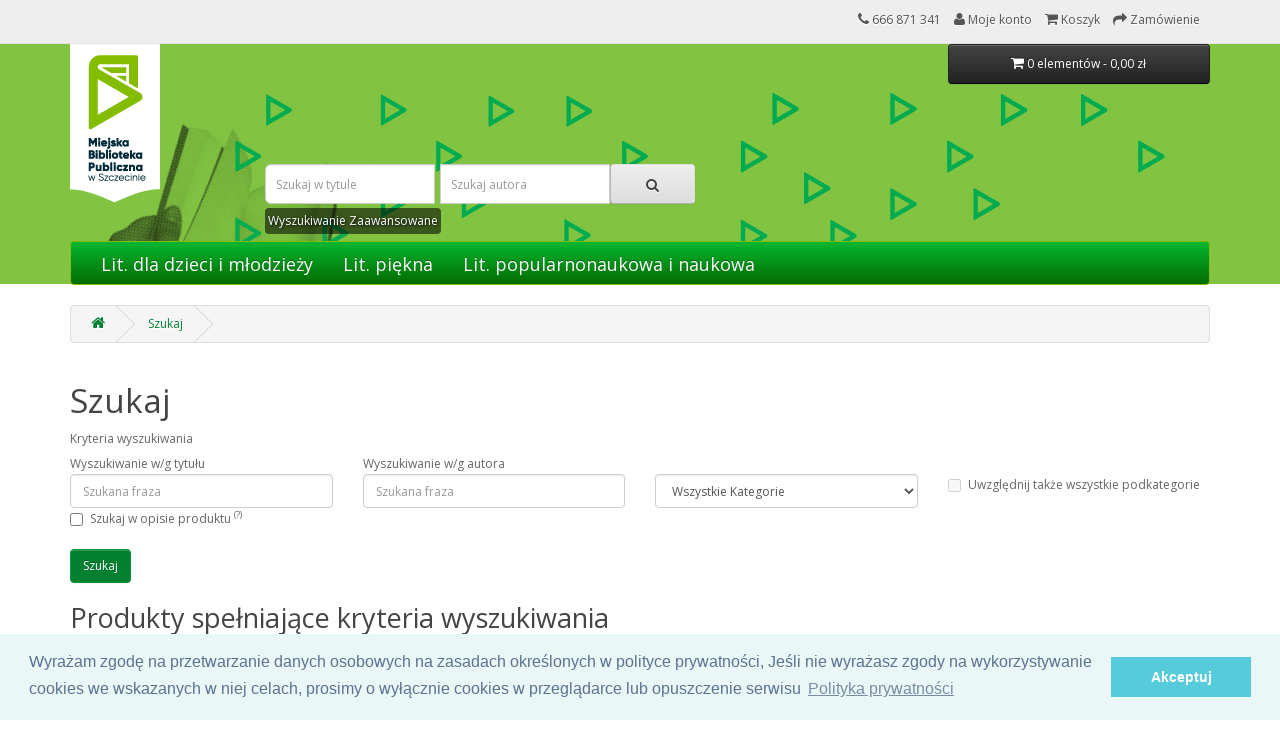

--- FILE ---
content_type: text/html; charset=utf-8
request_url: https://sklep.mbp.szczecin.pl/index.php?route=product/search&tag=Gospodarka&page=2
body_size: 5788
content:
<!DOCTYPE html>
<!--[if IE]><![endif]-->
<!--[if IE 8 ]><html dir="ltr" lang="pl" class="ie8"><![endif]-->
<!--[if IE 9 ]><html dir="ltr" lang="pl" class="ie9"><![endif]-->
<!--[if (gt IE 9)|!(IE)]><!-->
<html dir="ltr" lang="pl">
<!--<![endif]-->
<head>
<meta charset="UTF-8" />
<meta name="viewport" content="width=device-width, initial-scale=1">
<meta http-equiv="X-UA-Compatible" content="IE=edge">
<title>Szukaj - Tag- Gospodarka</title>
<base href="https://sklep.mbp.szczecin.pl/" />
<script src="catalog/view/javascript/jquery/jquery-2.1.1.min.js" type="text/javascript"></script>
<!-- CSS only -->

<link href="catalog/view/javascript/bootstrap/css/bootstrap.min.css" rel="stylesheet" media="screen" />
<script src="catalog/view/javascript/bootstrap/js/bootstrap.min.js" type="text/javascript"></script>
<link href="catalog/view/javascript/font-awesome/css/font-awesome.min.css" rel="stylesheet" type="text/css" />
<link href="//fonts.googleapis.com/css?family=Open+Sans:400,400i,300,700" rel="stylesheet" type="text/css" />
<link href="catalog/view/theme/default/stylesheet/stylesheet.css" rel="stylesheet">
<script src="catalog/view/javascript/common.js" type="text/javascript"></script>
<link href="https://sklep.mbp.szczecin.pl/index.php?route=product/search" rel="prev" />
<link href="https://sklep.mbp.szczecin.pl/index.php?route=product/search&amp;tag=Gospodarka&amp;page=3" rel="next" />
<link href="https://sklep.mbp.szczecin.pl/image/catalog/cart.png" rel="icon" />
	<link rel="stylesheet" type="text/css" href="//cdnjs.cloudflare.com/ajax/libs/cookieconsent2/3.0.3/cookieconsent.min.css" />
  <!-- CSS only -->

					<script src="//cdnjs.cloudflare.com/ajax/libs/cookieconsent2/3.0.3/cookieconsent.min.js"></script>
					<script>
					window.addEventListener("load", function(){
						window.cookieconsent.initialise({"palette":{"popup":{"background":"#eaf7f7","text":"#5c7291","link":"#5c7291"},"button":{"background":"#56cbdb","text":"#ffffff","border":"transparent"}},"content":{"href":"https:\/\/mbp.szczecin.pl\/polityka-prywatnosci-2\/","message":"Wyra\u017cam zgod\u0119 na przetwarzanie danych osobowych na zasadach okre\u015blonych w polityce prywatno\u015bci, Je\u015bli nie wyra\u017casz zgody na wykorzystywanie cookies we wskazanych w niej celach, prosimy o wy\u0142\u0105cznie cookies w przegl\u0105darce lub opuszczenie serwisu","dismiss":"Akceptuj","link":"Polityka prywatno\u015bci"},"position":"bottom"})
					});
					</script>

           			           		<link rel="stylesheet" type="text/css" href="//cdnjs.cloudflare.com/ajax/libs/cookieconsent2/3.0.3/cookieconsent.min.css" />
					<script src="//cdnjs.cloudflare.com/ajax/libs/cookieconsent2/3.0.3/cookieconsent.min.js"></script>
					<script>
					window.addEventListener("load", function(){
						window.cookieconsent.initialise({"palette":{"popup":{"background":"#eaf7f7","text":"#5c7291","link":"#5c7291"},"button":{"background":"#56cbdb","text":"#ffffff","border":"transparent"}},"content":{"href":"https:\/\/mbp.szczecin.pl\/polityka-prywatnosci-2\/","message":"Wyra\u017cam zgod\u0119 na przetwarzanie danych osobowych na zasadach okre\u015blonych w polityce prywatno\u015bci, Je\u015bli nie wyra\u017casz zgody na wykorzystywanie cookies we wskazanych w niej celach, prosimy o wy\u0142\u0105cznie cookies w przegl\u0105darce lub opuszczenie serwisu","dismiss":"Akceptuj","link":"Polityka prywatno\u015bci"},"position":"bottom"})
					});
					</script>
           					
		   
</head>
<body class="product-search">
<nav id="top" style="margin: 0px;">
  <div class="container">
            <div id="top-links" class="nav pull-right">
      <ul class="list-inline">
        <li><a href="https://sklep.mbp.szczecin.pl/index.php?route=information/contact"><i class="fa fa-phone"></i></a> <span class="hidden-xs">666 871 341</span></li>
        <li><a href="https://sklep.mbp.szczecin.pl/index.php?route=account/account" title="https://sklep.mbp.szczecin.pl/index.php?route=account/account"><i class="fa fa-user"></i> <span class="hidden-xs">Moje konto</span></a></li>
        <li><a href="https://sklep.mbp.szczecin.pl/index.php?route=checkout/cart" title="Koszyk"><i class="fa fa-shopping-cart"></i> <span class="hidden-xs">Koszyk</span></a></li>
        <li><a href="https://sklep.mbp.szczecin.pl/index.php?route=checkout/checkout" title="Zamówienie"><i class="fa fa-share"></i> <span class="hidden-xs">Zamówienie</span></a></li>
	      </ul>
    </div>
  </div>
</nav>
<header id="top-header" style="background: url(../image/bg.jpg) center top no-repeat; min-height: 240px">
  <div class="container">
    <div class="row">
      <!-- modified: changed col sizes -->
      <div class="col-sm-2">
        <div id="logo">
                    <a href="https://sklep.mbp.szczecin.pl/index.php?route=common/home"><img src="https://sklep.mbp.szczecin.pl/image/catalog/logo2.png" title="e-sklep Miejskiej Biblioteki Publicznej w Szczecinie" alt="e-sklep Miejskiej Biblioteki Publicznej w Szczecinie" class="img-responsive" /></a>
                  </div>
      </div>
      <div class="col-sm-7 search-column"><div id="search" class="input-group">
  <input type="text" style="margin-bottom: 4px; width:170px; margin-right:5px;" name="search" value="" placeholder="Szukaj w tytule" class="form-control input-lg" />
  <input type="text" style="margin-bottom: 4px; width:170px;" name="search2" value="" placeholder="Szukaj autora" class="form-control input-lg" />
  <button type="button" class="btn btn-default btn-lg"><i class="fa fa-search"></i></button>
  <div style="height:4px"></div><div style="background:rgba(0, 0, 0, 0.55);border-radius: 4px; padding: 3px; width:fit-content"><a href="https://sklep.mbp.szczecin.pl/index.php?route=product/search">Wyszukiwanie Zaawansowane</a></div>
</div>      </div>
      <div class="col-sm-3"><div id="cart" class="btn-group btn-block">
  <button type="button" data-toggle="dropdown" data-loading-text="Ładowanie..." class="btn btn-inverse btn-block btn-lg dropdown-toggle"><i class="fa fa-shopping-cart"></i> <span id="cart-total">0 elementów - 0,00 zł</span></button>
  <ul class="dropdown-menu pull-right">
        <li>
      <p class="text-center">Twój koszyk jest pusty!</p>
    </li>
      </ul>
</div>
</div>
    </div>
  </div>
</header>
<div id="nav-container" class="container">
  <nav id="menu" class="navbar" style="background-color:#016c01 !important;	background-image: linear-gradient(to bottom, #08B731 , #016c01);border-color:#84BD00 ">
    <div class="navbar-header"><span id="category" class="visible-xs">Kategorie</span>
      <button type="button" class="btn btn-navbar navbar-toggle" data-toggle="collapse" data-target=".navbar-ex1-collapse"><i class="fa fa-bars"></i></button>
    </div>
    <div class="collapse navbar-collapse navbar-ex1-collapse">
      <ul class="nav navbar-nav">
                        <li class="dropdown"><a href="https://sklep.mbp.szczecin.pl/Lit._dla_dzieci_i_młodzieży"  style="font-size:18px;" class="dropdown-toggle" data-toggle="dropdown">Lit. dla dzieci i młodzieży</a>
          <div class="dropdown-menu">
            <div class="dropdown-inner">
                            <ul class="list-unstyled">
                                <li><a href="https://sklep.mbp.szczecin.pl/index.php?route=product/category&amp;path=61_71">#M-821 Lit. dla dzieci i młodzieży</a></li>
                              </ul>
                          </div>
            <a href="https://sklep.mbp.szczecin.pl/Lit._dla_dzieci_i_młodzieży" class="see-all">Zobacz wszystko Lit. dla dzieci i młodzieży</a> </div>
        </li>
                                <li class="dropdown"><a href="https://sklep.mbp.szczecin.pl/Lit._piękna"  style="font-size:18px;" class="dropdown-toggle" data-toggle="dropdown">Lit. piękna</a>
          <div class="dropdown-menu">
            <div class="dropdown-inner">
                            <ul class="list-unstyled">
                                <li><a href="https://sklep.mbp.szczecin.pl/index.php?route=product/category&amp;path=60_70">#D-821 Lit. dla dorosłych</a></li>
                              </ul>
                          </div>
            <a href="https://sklep.mbp.szczecin.pl/Lit._piękna" class="see-all">Zobacz wszystko Lit. piękna</a> </div>
        </li>
                                <li class="dropdown"><a href="https://sklep.mbp.szczecin.pl/Literatura_popularnonaukowa_i_naukowa"  style="font-size:18px;" class="dropdown-toggle" data-toggle="dropdown">Lit. popularnonaukowa i naukowa</a>
          <div class="dropdown-menu">
            <div class="dropdown-inner">
                            <ul class="list-unstyled">
                                <li><a href="https://sklep.mbp.szczecin.pl/index.php?route=product/category&amp;path=62_72">#P-0  DZIAŁ OGÓLNY. Nauka i wiedza. Organizacja. Informatyka. Informacja. Dokumentacja. Bibliotekarstwo. Organizacje</a></li>
                                <li><a href="https://sklep.mbp.szczecin.pl/index.php?route=product/category&amp;path=62_73">#P-1 FILOZOFIA. PSYCHOLOGIA</a></li>
                                <li><a href="https://sklep.mbp.szczecin.pl/index.php?route=product/category&amp;path=62_74">#P-2 RELIGIA. TEOLOGIA</a></li>
                                <li><a href="https://sklep.mbp.szczecin.pl/index.php?route=product/category&amp;path=62_75">#P-3 NAUKI SPOŁECZNE. PRAWO. ADMINISTRACJA</a></li>
                                <li><a href="https://sklep.mbp.szczecin.pl/index.php?route=product/category&amp;path=62_76">#P-5 MATEMATYKA I NAUKI PRZYRODNICZE</a></li>
                                <li><a href="https://sklep.mbp.szczecin.pl/index.php?route=product/category&amp;path=62_77">#P-6 NAUKI STOSOWANE. MEDYCYNA. NAUKI TECHNICZNE. ROLNICTWO</a></li>
                                <li><a href="https://sklep.mbp.szczecin.pl/index.php?route=product/category&amp;path=62_78">#P-7 SZTUKA. ROZRYWKI. SPORT</a></li>
                                <li><a href="https://sklep.mbp.szczecin.pl/index.php?route=product/category&amp;path=62_79">#P-8 JĘZYKOZNAWSTWO i LITERATUROZNAWSTW0 (FILOLOGIE)</a></li>
                                <li><a href="https://sklep.mbp.szczecin.pl/index.php?route=product/category&amp;path=62_80">#P-9 ARCHEOLOGIA. PREHISTORIA. GEOGRAFIA. BIOGRAFIE. HISTORIA</a></li>
                              </ul>
                          </div>
            <a href="https://sklep.mbp.szczecin.pl/Literatura_popularnonaukowa_i_naukowa" class="see-all">Zobacz wszystko Lit. popularnonaukowa i naukowa</a> </div>
        </li>
                      </ul>
    </div>
  </nav>
</div>
<div class="container">
  <ul class="breadcrumb">
        <li><a href="https://sklep.mbp.szczecin.pl/index.php?route=common/home"><i class="fa fa-home"></i></a></li>
        <li><a href="https://sklep.mbp.szczecin.pl/index.php?route=product/search&amp;tag=Gospodarka&amp;page=2">Szukaj</a></li>
      </ul>
  <div class="row">                <div id="content" class="col-sm-12">      <h1>Szukaj</h1>
      <label class="control-label" for="input-search">Kryteria wyszukiwania</label>
      <div class="row">
        <div class="col-sm-3">Wyszukiwanie w/g tytułu<br>
          <input type="text" name="search" value="" placeholder="Szukana fraza" id="input-search" class="form-control" />
        </div>
        <div class="col-sm-3">Wyszukiwanie w/g autora<br>
          <input type="text" name="search2" value="" placeholder="Szukana fraza" id="input-search2" class="form-control" />
        </div>
        <div class="col-sm-3"><br>
          <select name="category_id" class="form-control">
            <option value="0">Wszystkie Kategorie</option>
                                    <option value="61">Lit. dla dzieci i młodzieży</option>
                                                <option value="71">&nbsp;&nbsp;&nbsp;&nbsp;&nbsp;&nbsp;#M-821 Lit. dla dzieci i młodzieży</option>
                                                                        <option value="60">Lit. piękna</option>
                                                <option value="70">&nbsp;&nbsp;&nbsp;&nbsp;&nbsp;&nbsp;#D-821 Lit. dla dorosłych</option>
                                                                        <option value="62">Lit. popularnonaukowa i naukowa</option>
                                                <option value="72">&nbsp;&nbsp;&nbsp;&nbsp;&nbsp;&nbsp;#P-0  DZIAŁ OGÓLNY. Nauka i wiedza. Organizacja. Informatyka. Informacja. Dokumentacja. Bibliotekarstwo. Organizacje</option>
                                                            <option value="73">&nbsp;&nbsp;&nbsp;&nbsp;&nbsp;&nbsp;#P-1 FILOZOFIA. PSYCHOLOGIA</option>
                                                            <option value="74">&nbsp;&nbsp;&nbsp;&nbsp;&nbsp;&nbsp;#P-2 RELIGIA. TEOLOGIA</option>
                                                            <option value="75">&nbsp;&nbsp;&nbsp;&nbsp;&nbsp;&nbsp;#P-3 NAUKI SPOŁECZNE. PRAWO. ADMINISTRACJA</option>
                                                            <option value="76">&nbsp;&nbsp;&nbsp;&nbsp;&nbsp;&nbsp;#P-5 MATEMATYKA I NAUKI PRZYRODNICZE</option>
                                                            <option value="77">&nbsp;&nbsp;&nbsp;&nbsp;&nbsp;&nbsp;#P-6 NAUKI STOSOWANE. MEDYCYNA. NAUKI TECHNICZNE. ROLNICTWO</option>
                                                            <option value="78">&nbsp;&nbsp;&nbsp;&nbsp;&nbsp;&nbsp;#P-7 SZTUKA. ROZRYWKI. SPORT</option>
                                                            <option value="79">&nbsp;&nbsp;&nbsp;&nbsp;&nbsp;&nbsp;#P-8 JĘZYKOZNAWSTWO i LITERATUROZNAWSTW0 (FILOLOGIE)</option>
                                                            <option value="80">&nbsp;&nbsp;&nbsp;&nbsp;&nbsp;&nbsp;#P-9 ARCHEOLOGIA. PREHISTORIA. GEOGRAFIA. BIOGRAFIE. HISTORIA</option>
                                                          </select>
        </div>
        <div class="col-sm-3"><br>
          <label class="checkbox-inline">
                        <input type="checkbox" name="sub_category" value="1" />
                        Uwzględnij także wszystkie podkategorie</label>
        </div>
      </div>

        <label class="checkbox-inline">
                    <input type="checkbox" name="description" value="1" id="description" />
                    <span class="tooltip-parent" tabindex="0">
          Szukaj w opisie produktu <sup>(?)</sup>
          <span class="tooltip-box">Szukaną frazę należy wpisać w polu &#8222;Wyszukiwanie w/g tytułu&#8221;</span>
          </span>
        </label>
        <br><br>

      <input type="button" value="Szukaj" id="button-search" class="btn btn-primary" />
      <h2>Produkty spełniające kryteria wyszukiwania</h2>
            <p><a href="https://sklep.mbp.szczecin.pl/index.php?route=product/compare" id="compare-total">Porównanie produktów (0)</a></p>
      <div class="row">
        <div class="col-sm-3 hidden-xs">
          <div class="btn-group">
            <button type="button" id="list-view" class="btn btn-default" data-toggle="tooltip" title="Lista"><i class="fa fa-th-list"></i></button>
            <button type="button" id="grid-view" class="btn btn-default" data-toggle="tooltip" title="Siatka"><i class="fa fa-th"></i></button>
          </div>
        </div>
        <div class="col-sm-1 col-sm-offset-2 text-right">
          <label class="control-label" for="input-sort">Sortuj według:</label>
        </div>
        <div class="col-sm-3 text-right">
          <select id="input-sort" class="form-control col-sm-3" onchange="location = this.value;">
                                    <option value="https://sklep.mbp.szczecin.pl/index.php?route=product/search&amp;sort=p.sort_order&amp;order=ASC&amp;tag=Gospodarka" selected="selected">Domyślnie</option>
                                                <option value="https://sklep.mbp.szczecin.pl/index.php?route=product/search&amp;sort=pd.name&amp;order=ASC&amp;tag=Gospodarka">Nazwa (A - Z)</option>
                                                <option value="https://sklep.mbp.szczecin.pl/index.php?route=product/search&amp;sort=pd.name&amp;order=DESC&amp;tag=Gospodarka">Nazwa (Z - A)</option>
                                                <option value="https://sklep.mbp.szczecin.pl/index.php?route=product/search&amp;sort=p.price&amp;order=ASC&amp;tag=Gospodarka">Cena (niska &gt; wysoka)</option>
                                                <option value="https://sklep.mbp.szczecin.pl/index.php?route=product/search&amp;sort=p.price&amp;order=DESC&amp;tag=Gospodarka">Cena (wysoka &gt; niska)</option>
                                                <option value="https://sklep.mbp.szczecin.pl/index.php?route=product/search&amp;sort=p.model&amp;order=ASC&amp;tag=Gospodarka">Model (A - Z)</option>
                                                <option value="https://sklep.mbp.szczecin.pl/index.php?route=product/search&amp;sort=p.model&amp;order=DESC&amp;tag=Gospodarka">Model (Z - A)</option>
                                  </select>
        </div>
        <div class="col-sm-1 text-right">
          <label class="control-label" for="input-limit">Wyświetl:</label>
        </div>
        <div class="col-sm-2 text-right">
          <select id="input-limit" class="form-control" onchange="location = this.value;">
                                    <option value="https://sklep.mbp.szczecin.pl/index.php?route=product/search&amp;tag=Gospodarka&amp;limit=15" selected="selected">15</option>
                                                <option value="https://sklep.mbp.szczecin.pl/index.php?route=product/search&amp;tag=Gospodarka&amp;limit=25">25</option>
                                                <option value="https://sklep.mbp.szczecin.pl/index.php?route=product/search&amp;tag=Gospodarka&amp;limit=50">50</option>
                                                <option value="https://sklep.mbp.szczecin.pl/index.php?route=product/search&amp;tag=Gospodarka&amp;limit=75">75</option>
                                                <option value="https://sklep.mbp.szczecin.pl/index.php?route=product/search&amp;tag=Gospodarka&amp;limit=100">100</option>
                                  </select>
        </div>
      </div>
      <br />
      <div class="row">
                <div class="product-layout product-list col-xs-12">
          <div class="product-thumb">
            <div class="image"><a href="https://sklep.mbp.szczecin.pl/product-53321?tag=Gospodarka&amp;page=2"><img src="https://sklep.mbp.szczecin.pl/image/cache/catalog/36265-228x228.jpg" alt="Bilans korzyści i kosztów przystąpienia Polski do Unii Europejskiej : prezentacja wyników prac polskich ośrodków badawczych" title="Bilans korzyści i kosztów przystąpienia Polski do Unii Europejskiej : prezentacja wyników prac polskich ośrodków badawczych" class="img-responsive" /></a></div>
            <div class="caption">
              <h4><a href="https://sklep.mbp.szczecin.pl/product-53321?tag=Gospodarka&amp;page=2">Bilans korzyści i kosztów przystąpienia Polski do Unii Europejskiej : prezentacja wyników prac polskich ośrodków badawczych</a></h4>
              <p>Bilans korzyści i kosztów przystąpienia Polski do Unii Europejskiej : prezentacja wyników prac polskich ośrodków badawcz..</p>
                            <p class="price">
                                4,00 zł                                              </p>
                                        </div>
            <div class="button-group">
              <button type="button" onclick="cart.add('53321', '1');"><i class="fa fa-shopping-cart"></i> <span class="hidden-xs hidden-sm hidden-md">Dodaj do koszyka</span></button>
              <button type="button" data-toggle="tooltip" title="Dodaj do listy życzeń" onclick="wishlist.add('53321');"><i class="fa fa-heart"></i></button>
              <button type="button" data-toggle="tooltip" title="Porównaj ten produkt" onclick="compare.add('53321');"><i class="fa fa-exchange"></i></button>
            </div>
          </div>
        </div>
                <div class="product-layout product-list col-xs-12">
          <div class="product-thumb">
            <div class="image"><a href="https://sklep.mbp.szczecin.pl/product-48892?tag=Gospodarka&amp;page=2"><img src="https://sklep.mbp.szczecin.pl/image/cache/catalog/F-08/I8%2054976-228x228.jpg" alt="Bilans korzyści i kosztów przystąpienia Polski do Unii Europejskiej : prezentacja wyników prac polskich ośrodków badawczych" title="Bilans korzyści i kosztów przystąpienia Polski do Unii Europejskiej : prezentacja wyników prac polskich ośrodków badawczych" class="img-responsive" /></a></div>
            <div class="caption">
              <h4><a href="https://sklep.mbp.szczecin.pl/product-48892?tag=Gospodarka&amp;page=2">Bilans korzyści i kosztów przystąpienia Polski do Unii Europejskiej : prezentacja wyników prac polskich ośrodków badawczych</a></h4>
              <p>&nbsp;Bilans korzyści i kosztów przystąpienia Polski do Unii Europejskiej : prezentacja wyników prac polskich ośrodków b..</p>
                            <p class="price">
                                4,00 zł                                              </p>
                                        </div>
            <div class="button-group">
              <button type="button" onclick="cart.add('48892', '1');"><i class="fa fa-shopping-cart"></i> <span class="hidden-xs hidden-sm hidden-md">Dodaj do koszyka</span></button>
              <button type="button" data-toggle="tooltip" title="Dodaj do listy życzeń" onclick="wishlist.add('48892');"><i class="fa fa-heart"></i></button>
              <button type="button" data-toggle="tooltip" title="Porównaj ten produkt" onclick="compare.add('48892');"><i class="fa fa-exchange"></i></button>
            </div>
          </div>
        </div>
                <div class="product-layout product-list col-xs-12">
          <div class="product-thumb">
            <div class="image"><a href="https://sklep.mbp.szczecin.pl/product-58654?tag=Gospodarka&amp;page=2"><img src="https://sklep.mbp.szczecin.pl/image/cache/catalog/F-08/I8%2054976-228x228.jpg" alt="Bilans korzyści i kosztów przystąpienia Polski do Unii Europejskiej : prezentacja wyników prac polskich ośrodków badawczych " title="Bilans korzyści i kosztów przystąpienia Polski do Unii Europejskiej : prezentacja wyników prac polskich ośrodków badawczych " class="img-responsive" /></a></div>
            <div class="caption">
              <h4><a href="https://sklep.mbp.szczecin.pl/product-58654?tag=Gospodarka&amp;page=2">Bilans korzyści i kosztów przystąpienia Polski do Unii Europejskiej : prezentacja wyników prac polskich ośrodków badawczych </a></h4>
              <p>Bilans korzyści i kosztów przystąpienia Polski do Unii Europejskiej : prezentacja wyników prac polskich ośrodków badawcz..</p>
                            <p class="price">
                                4,00 zł                                              </p>
                                        </div>
            <div class="button-group">
              <button type="button" onclick="cart.add('58654', '1');"><i class="fa fa-shopping-cart"></i> <span class="hidden-xs hidden-sm hidden-md">Dodaj do koszyka</span></button>
              <button type="button" data-toggle="tooltip" title="Dodaj do listy życzeń" onclick="wishlist.add('58654');"><i class="fa fa-heart"></i></button>
              <button type="button" data-toggle="tooltip" title="Porównaj ten produkt" onclick="compare.add('58654');"><i class="fa fa-exchange"></i></button>
            </div>
          </div>
        </div>
                <div class="product-layout product-list col-xs-12">
          <div class="product-thumb">
            <div class="image"><a href="https://sklep.mbp.szczecin.pl/product-111230?tag=Gospodarka&amp;page=2"><img src="https://sklep.mbp.szczecin.pl/image/cache/catalog/F-19/81978-228x228.jpg" alt="Bitwa o Polskę" title="Bitwa o Polskę" class="img-responsive" /></a></div>
            <div class="caption">
              <h4><a href="https://sklep.mbp.szczecin.pl/product-111230?tag=Gospodarka&amp;page=2">Bitwa o Polskę</a></h4>
              <p>Bitwa o Polskę / Jan Maria Jackowski..&nbsp; - Warszawa : "Ad Astra", 1993. - 187, [2] s. ; 21 cm.Transformacja systemu ..</p>
                            <p class="price">
                                3,00 zł                                              </p>
                                        </div>
            <div class="button-group">
              <button type="button" onclick="cart.add('111230', '1');"><i class="fa fa-shopping-cart"></i> <span class="hidden-xs hidden-sm hidden-md">Dodaj do koszyka</span></button>
              <button type="button" data-toggle="tooltip" title="Dodaj do listy życzeń" onclick="wishlist.add('111230');"><i class="fa fa-heart"></i></button>
              <button type="button" data-toggle="tooltip" title="Porównaj ten produkt" onclick="compare.add('111230');"><i class="fa fa-exchange"></i></button>
            </div>
          </div>
        </div>
                <div class="product-layout product-list col-xs-12">
          <div class="product-thumb">
            <div class="image"><a href="https://sklep.mbp.szczecin.pl/product-68063?tag=Gospodarka&amp;page=2"><img src="https://sklep.mbp.szczecin.pl/image/cache/catalog/F-45/38249-228x228.jpg" alt="Budowanie zysku : Jak obniżać koszty nie redukując zatrudnienia" title="Budowanie zysku : Jak obniżać koszty nie redukując zatrudnienia" class="img-responsive" /></a></div>
            <div class="caption">
              <h4><a href="https://sklep.mbp.szczecin.pl/product-68063?tag=Gospodarka&amp;page=2">Budowanie zysku : Jak obniżać koszty nie redukując zatrudnienia</a></h4>
              <p>Budowanie zysku : Jak obniżać koszty nie redukując zatrudnienia / Perry J. Ludy ; [przekł. z ang. Jarosław Teodorowicz]...</p>
                            <p class="price">
                                4,00 zł                                              </p>
                                        </div>
            <div class="button-group">
              <button type="button" onclick="cart.add('68063', '1');"><i class="fa fa-shopping-cart"></i> <span class="hidden-xs hidden-sm hidden-md">Dodaj do koszyka</span></button>
              <button type="button" data-toggle="tooltip" title="Dodaj do listy życzeń" onclick="wishlist.add('68063');"><i class="fa fa-heart"></i></button>
              <button type="button" data-toggle="tooltip" title="Porównaj ten produkt" onclick="compare.add('68063');"><i class="fa fa-exchange"></i></button>
            </div>
          </div>
        </div>
                <div class="product-layout product-list col-xs-12">
          <div class="product-thumb">
            <div class="image"><a href="https://sklep.mbp.szczecin.pl/product-45230?tag=Gospodarka&amp;page=2"><img src="https://sklep.mbp.szczecin.pl/image/cache/catalog/F-3dz/21606-228x228.jpg" alt="Chlubne lata 1945-1975 : społeczeństwo konsumpcyjne : emancypacja kobiet" title="Chlubne lata 1945-1975 : społeczeństwo konsumpcyjne : emancypacja kobiet" class="img-responsive" /></a></div>
            <div class="caption">
              <h4><a href="https://sklep.mbp.szczecin.pl/product-45230?tag=Gospodarka&amp;page=2">Chlubne lata 1945-1975 : społeczeństwo konsumpcyjne : emancypacja kobiet</a></h4>
              <p>Chlubne lata 1945-1975 : społeczeństwo konsumpcyjne : emancypacja kobiet / [z. oprac. przy współpr. Patricka Jusseaux ; ..</p>
                            <p class="price">
                                3,00 zł                                              </p>
                                        </div>
            <div class="button-group">
              <button type="button" onclick="cart.add('45230', '1');"><i class="fa fa-shopping-cart"></i> <span class="hidden-xs hidden-sm hidden-md">Dodaj do koszyka</span></button>
              <button type="button" data-toggle="tooltip" title="Dodaj do listy życzeń" onclick="wishlist.add('45230');"><i class="fa fa-heart"></i></button>
              <button type="button" data-toggle="tooltip" title="Porównaj ten produkt" onclick="compare.add('45230');"><i class="fa fa-exchange"></i></button>
            </div>
          </div>
        </div>
                <div class="product-layout product-list col-xs-12">
          <div class="product-thumb">
            <div class="image"><a href="https://sklep.mbp.szczecin.pl/product-100780?tag=Gospodarka&amp;page=2"><img src="https://sklep.mbp.szczecin.pl/image/cache/catalog/a_MDZ/Czasy-228x228.jpg" alt="Czasy, które przeżyłem : wspomnienia z lat 1890-1939" title="Czasy, które przeżyłem : wspomnienia z lat 1890-1939" class="img-responsive" /></a></div>
            <div class="caption">
              <h4><a href="https://sklep.mbp.szczecin.pl/product-100780?tag=Gospodarka&amp;page=2">Czasy, które przeżyłem : wspomnienia z lat 1890-1939</a></h4>
              <p>Czasy, które przeżyłem : wspomnienia z lat 1890-1939 / Stanisław Wachowiak ; [wstęp Andrzej Garlicki]..&nbsp; - Warszawa..</p>
                            <p class="price">
                                2,00 zł                                              </p>
                                        </div>
            <div class="button-group">
              <button type="button" onclick="cart.add('100780', '1');"><i class="fa fa-shopping-cart"></i> <span class="hidden-xs hidden-sm hidden-md">Dodaj do koszyka</span></button>
              <button type="button" data-toggle="tooltip" title="Dodaj do listy życzeń" onclick="wishlist.add('100780');"><i class="fa fa-heart"></i></button>
              <button type="button" data-toggle="tooltip" title="Porównaj ten produkt" onclick="compare.add('100780');"><i class="fa fa-exchange"></i></button>
            </div>
          </div>
        </div>
              </div>
      <div class="row">
        <div class="col-sm-6 text-left"><ul class="pagination"><li><a href="https://sklep.mbp.szczecin.pl/index.php?route=product/search&amp;tag=Gospodarka">|&lt;</a></li><li><a href="https://sklep.mbp.szczecin.pl/index.php?route=product/search&amp;tag=Gospodarka">&lt;</a></li><li><a href="https://sklep.mbp.szczecin.pl/index.php?route=product/search&amp;tag=Gospodarka">1</a></li><li class="active"><span>2</span></li><li><a href="https://sklep.mbp.szczecin.pl/index.php?route=product/search&amp;tag=Gospodarka&amp;page=3">3</a></li><li><a href="https://sklep.mbp.szczecin.pl/index.php?route=product/search&amp;tag=Gospodarka&amp;page=4">4</a></li><li><a href="https://sklep.mbp.szczecin.pl/index.php?route=product/search&amp;tag=Gospodarka&amp;page=5">5</a></li><li><a href="https://sklep.mbp.szczecin.pl/index.php?route=product/search&amp;tag=Gospodarka&amp;page=6">6</a></li><li><a href="https://sklep.mbp.szczecin.pl/index.php?route=product/search&amp;tag=Gospodarka&amp;page=7">7</a></li><li><a href="https://sklep.mbp.szczecin.pl/index.php?route=product/search&amp;tag=Gospodarka&amp;page=8">8</a></li><li><a href="https://sklep.mbp.szczecin.pl/index.php?route=product/search&amp;tag=Gospodarka&amp;page=9">9</a></li><li><a href="https://sklep.mbp.szczecin.pl/index.php?route=product/search&amp;tag=Gospodarka&amp;page=3">&gt;</a></li><li><a href="https://sklep.mbp.szczecin.pl/index.php?route=product/search&amp;tag=Gospodarka&amp;page=28">&gt;|</a></li></ul></div>
        <div class="col-sm-6 text-right">Wyświetlono: 16 do 30 z 407 (28 stron)</div>
      </div>
            </div>
    </div>
</div>
<script type="text/javascript"><!--
$('#button-search').bind('click', function() {
	url = 'index.php?route=product/search';

	var search = $('#content input[name=\'search\']').prop('value');
    var search2 = $('#content input[name=\'search2\']').prop('value');

	if (search) {
		url += '&search=' + encodeURIComponent(search);
	}
  if (search2) {
    url += '&search2=' + encodeURIComponent(search2);
  }

	var category_id = $('#content select[name=\'category_id\']').prop('value');

	if (category_id > 0) {
		url += '&category_id=' + encodeURIComponent(category_id);
	}

	var sub_category = $('#content input[name=\'sub_category\']:checked').prop('value');

	if (sub_category) {
		url += '&sub_category=true';
	}

	var filter_description = $('#content input[name=\'description\']:checked').prop('value');

	if (filter_description) {
		url += '&description=true';
	}

	location = url;
});

$('#content input[name=\'search\']').bind('keydown', function(e) {
	if (e.keyCode == 13) {
		$('#button-search').trigger('click');
	}
});

  $('#content input[name=\'search2\']').bind('keydown', function(e) {
    if (e.keyCode == 13) {
      $('#button-search').trigger('click');
    }
  });

$('select[name=\'category_id\']').on('change', function() {
	if (this.value == '0') {
		$('input[name=\'sub_category\']').prop('disabled', true);
	} else {
		$('input[name=\'sub_category\']').prop('disabled', false);
	}
});

$('select[name=\'category_id\']').trigger('change');
--></script>
<footer>
  <div class="container">
    <div class="row">
            <div class="col-sm-4">
        <h5>Informacje</h5>
        <ul class="list-unstyled">           <li><a href="https://sklep.mbp.szczecin.pl/terms">Regulamin </a></li>          <li><a href="https://sklep.mbp.szczecin.pl/condition">Stan techniczny produktów i wyszukiwanie zaawansowane</a></li>          <li><a href="https://sklep.mbp.szczecin.pl/dostawa">Formy i koszty dostawy</a></li>        </ul>
      </div>
            <div class="col-sm-4">
        <h5>Sklep</h5>
        <ul class="list-unstyled">           <li><a href="https://sklep.mbp.szczecin.pl/about_us">Kontakt</a></li>          <li><a href="https://sklep.mbp.szczecin.pl/delivery">Jak dojechać</a></li>          <li><a href="https://mbp.szczecin.pl/media/filer_public/9a/88/9a884bb8-fb39-40d8-baa4-9a4357342174/rodo-dla-klientow-e-sklepu.pdf">RODO</a></li>        </ul>
      </div>
            <div class="col-sm-4">
        <h5>Biblioteka</h5>
        <ul class="list-unstyled">           <li><a href="https://mbp.szczecin.pl/pl/polityka-prywatnosci/">Polityka prywatności</a></li>          <li><a href="https://sklep.mbp.szczecin.pl/index.php?route=information/information&amp;information_id=13">O Nas</a></li>        </ul>
      </div>
           
    </div>
    <hr>
    <p>MBP Szczecin  2026</p> 
  </div>
</footer>

</body></html> 